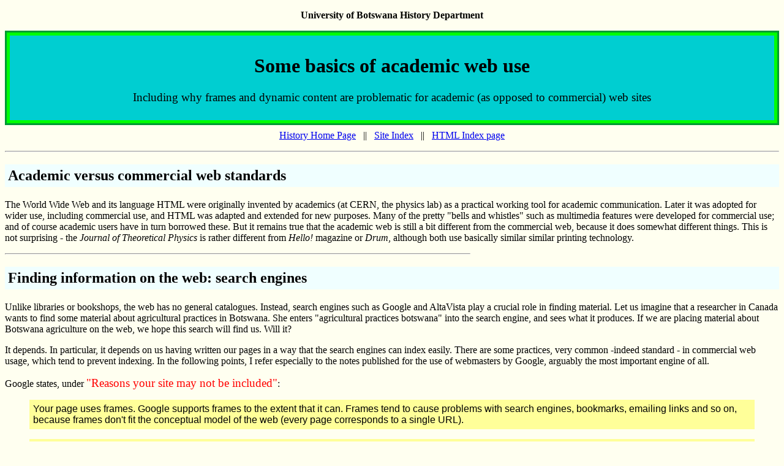

--- FILE ---
content_type: text/html
request_url: http://thuto.org/ubh/web/html/acweb01.htm
body_size: 7576
content:
<!DOCTYPE HTML PUBLIC "-//W3C//DTD HTML 4.01 Transitional//EN"
  "http://www.w3.org/TR/html4/loose.dtd">

<html>
<head>
<title>Some basics of academic web use</title>
<meta http-equiv="Content-Script-Type" content="text/javascript">
<meta name="description" content="Information on how and why academic web use differs from commercial use">
<style type="text/css">
<!--
blockquote.g1 {
   background-color: #FFFF99;
   padding: 6px;
   font-family: arial, sans-serif;
   }
-->
h2 {
   padding: 5px;
   background-color: #F0FFFF;
   }
</style>
</head>
<body bgcolor="#FFFFF0" text="#000000">
<center>
<p><strong><a name="doc_top">University of Botswana History Department</a></strong></p>
</center>
<table summary="Layout table for heading:  " width="100%"
cellpadding="10" cellspacing="0" style="border: solid medium #009933">
<tr>
<td width="100%" height="100" bgcolor="#00CED1" valign="middle"
style="border: solid thick #00ff00">
<center><h1>Some basics of academic web use</h1>
<p><big>Including why frames and dynamic content are problematic for academic
(as opposed to commercial) web sites</big></p>

</center>
</td>
</tr></table>

<center style="padding: 8px">
<a href="../../index.html">History Home Page</a>
&nbsp; || &nbsp;
<a href="../../h-index.htm">Site Index</a>
&nbsp; || &nbsp;
<a href="html0.htm">HTML Index page</a>
</center>

<hr>
<h2>Academic versus commercial web standards</h2>

<p>The World Wide Web and its language HTML were originally 
invented by academics (at CERN, the physics
lab) as a practical working tool for academic communication. 
Later it was adopted for wider use, including commercial use, 
and HTML was adapted and extended for new purposes. Many of 
the pretty "bells and whistles" such as
multimedia features were developed for commercial use; and of 
course academic
users have in turn borrowed these. But it remains true that the 
academic web is still a bit different from the commercial web, because it does somewhat
different things. This is not surprising - the 
<cite>Journal of Theoretical Physics</cite>
is rather different from <cite>Hello!</cite> magazine or 
<cite>Drum</cite>,
although both use basically similar similar printing technology.</p>

<hr align="left" width="60%">
<h2>Finding information on the web: search engines</h2>

<p>Unlike libraries or bookshops, the web has no general catalogues. Instead, 
search engines such as Google and AltaVista play a crucial role in
finding material. Let us imagine that a researcher in Canada 
wants to find some material
about agricultural practices in Botswana. She enters "agricultural
practices botswana" into the search engine, and sees what it produces.
If we are placing material about Botswana agriculture on the web,
we hope this search will find us. Will it?</p>

<p>It depends. In particular, it depends on us having written our pages 
in a way that the search engines can index easily. There are some
practices, very common -indeed standard - in commercial web usage, which
tend to prevent indexing. In the following points, I refer especially to 
the notes published for the use of webmasters by Google, arguably the most
important engine of all.</p>

<p>Google states, under 
<font color="#FF0000"><big>"Reasons your site may not be included"</big></font>:
</p>

<blockquote class="g1"><font face="arial, sans-serif">
Your page uses frames. Google supports frames to the 
extent that it can. Frames tend to cause problems with 
search engines, bookmarks, emailing links and so on, 
because frames don't fit the conceptual model of the web 
(every page corresponds to a single URL).</font></blockquote> 

<blockquote class="g1"><font face="arial, sans-serif">
Your pages are dynamically generated. 
We are able to index dynamically generated pages. 
However, because our web crawler can easily overwhelm and 
crash sites serving dynamic content, we limit the 
amount of dynamic pages we index. </font></blockquote>


<p>Google pages explaining indexing:</p>
<ul>
<li><a href="http://www.google.com/webmasters/1.html">http://www.google.com/webmasters/1.html</a></li>
<li><a href="http://www.google.com/webmasters/2.html">http://www.google.com/webmasters/2.html</a></li>
</ul>

<p>Now of course, in commercial use both frames and dynamic content are
very common.</p>

<p><em>Frames</em> are the device which split up the screen into separate
parts which can be scrolled separately. For commercial web-sites
this is often very useful, as it enables the visitor to navigate
quickly. But as &lt;google.com&gt; point out, it is contrary to the conceptual
model of the web as designed as an intellectual access system.</p>

<p><em>Dynamic content</em> means that the site has a data-base of information
and pages are created by the server on request from this data-base.
A good example is the book-seller amazon.com. You go to the Amazon
site, and type in (for example) some words of a title. The computers 
at Amazon then search their data-bases and send you back a page listing
all the books which match your request. The page you get back did not
exist before you asked for it. "botswana politics parsons" will get
one set of books, "botswana politics parsons bolaane" will get another.
This dynamic content is the ideal solution for someone who comes
to Amazon and wants to find a book. But obviously, the information
cannot easily be searched and indexed by search engines. They cannot get
at the data-base directly, and there are an astronomical number of
possible queries they could send in.</p>

<p>For Amazon, that is not a problem. However, it <em>is</em> a problem
if someone is trying to find information and does not already know
where to find it. I.e., dynamic content is useful <em>if and only if</em>
visitors have already found your site. If you are as famous as Amazon,
or if you are not interested in people outside your own organization,
then this is not a problem. If you are using the web as a way of 
communicating with the outside world and advertising yourself, then
it is.</p>


<p>So - dynamic content is useful for some things, such as answering
queries from someone who has found your site; whereas ordinary static
pages are good for other things, notably establishing a "web presence"
and enabling people to find you in the first place.</p>
<hr align="left" width="60%">

<h2>Accessibility</h2>

<p>See our page "<a href="../../site.htm">About this site</a>" for information on the standards generally
followed in this site. Accessibility has several aspects:</p>
<ul>
<li>Use of international standards (e.g. correct HTML 4)</li>

<li>Not relying on new multi-media features (i.e. can someone at least use
your site without having all the latest multimedia software? - if you
use it, is there some alternative so that a visitor can at least get the
essential information)</li>

<li>Disability standards: the web is accessible to many disabled users,
using special software (e.g. browsers that read text aloud for visually-
impaired users). However this doesn't work if sites are not set up
with some attention to what is required. (E.g. all images should have an
ALT text that is sufficient for comprehension.)</li>
</ul>



<hr>
<p><a name="doc_end" href="#doc_top">Back to top</a></p>

<p><small><a href="../../copy.htm">Copyright</a> &copy; 2001 University of Botswana History Department
<BR>
Last updated 22 November 2001</small></p>

</body>
</html>
